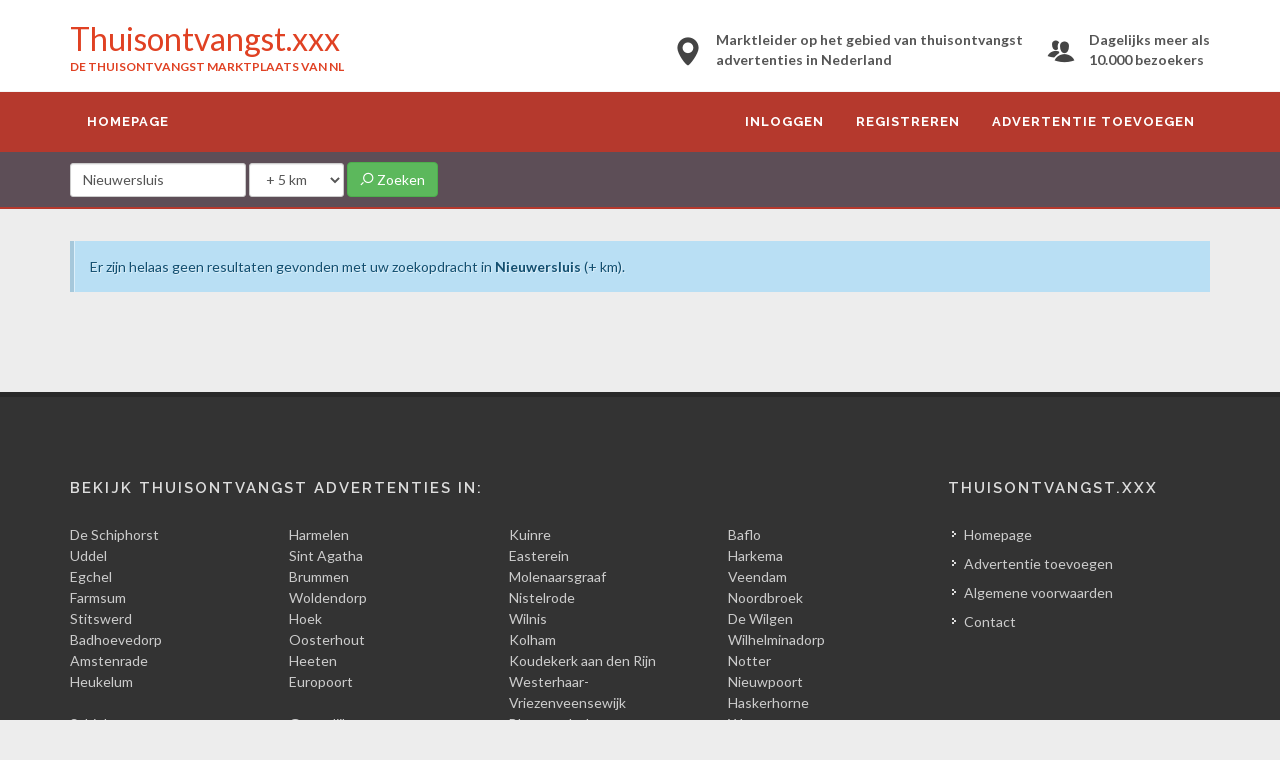

--- FILE ---
content_type: text/html; charset=UTF-8
request_url: https://www.thuisontvangst.xxx/nieuwersluis
body_size: 3016
content:
<!DOCTYPE html>
<html>
<head>
    <meta http-equiv="content-type" content="text/html; charset=UTF-8" />


    <link href="//fonts.googleapis.com/css?family=Lato:300,400,400italic,600,700|Raleway:300,400,500,600,700|Crete+Round:400italic" rel="stylesheet" type="text/css" />

            <link rel="stylesheet" href="https://cdnjs.cloudflare.com/ajax/libs/leaflet/0.7.7/leaflet.css" />

    <link rel="stylesheet" href="https://www.thuisontvangst.xxx/css/bootstrap.css" type="text/css" />
    <link rel="stylesheet" href="https://www.thuisontvangst.xxx/css/style.css" type="text/css" />
    <link rel="stylesheet" href="https://www.thuisontvangst.xxx/css/dark.css" type="text/css" />

    <link rel="stylesheet" href="https://www.thuisontvangst.xxx/css/custom.css" type="text/css" />

    <link rel="stylesheet" href="https://www.thuisontvangst.xxx/css/animate.css" type="text/css" />

    <link rel="stylesheet" href="https://www.thuisontvangst.xxx/css/font-icons.css" type="text/css" />

    <link rel="stylesheet" href="https://maxcdn.bootstrapcdn.com/font-awesome/4.6.3/css/font-awesome.min.css" type="text/css" />

    <link rel="stylesheet" href="https://www.thuisontvangst.xxx/css/magnific-popup.css" type="text/css" />

    <link rel="stylesheet" href="https://www.thuisontvangst.xxx/css/responsive.css" type="text/css" />

    <meta name="viewport" content="width=device-width, initial-scale=1" />

    

    <!--[if lt IE 9]>
    <script src="https://cdn.jsdelivr.net/css3-mediaqueries/0.1/css3-mediaqueries.min.js"></script>
    <![endif]-->


    <script type="text/javascript" src="https://www.thuisontvangst.xxx/js/jquery.js"></script>
    <script type="text/javascript" src="https://www.thuisontvangst.xxx/js/plugins.js"></script>

    <title>Nieuwersluis | Thuisontvangst.xxx</title>

</head>

<body class="stretched no-transition">
<div id="wrapper" class="clearfix">

    <!-- Menu(header)
    ============================================= -->
    <header id="header" class="sticky-style-2">
        <div class="container clearfix">

            <!-- Logo
            ============================================= -->
            <div id="logo">
                <a href="https://www.thuisontvangst.xxx" class="standard-logo" data-dark-logo="https://www.thuisontvangst.xxx/images/logo.png">
                    Thuis<span>ontvangst</span>.xxx
                    <span class="sub">De thuisontvangst marktplaats van NL</span>
                </a>
                <a href="https://www.thuisontvangst.xxx" class="retina-logo" data-dark-logo="https://www.thuisontvangst.xxx/images/logo.png">
                    Thuis<span>ontvangst</span>.xxx
                    <span class="sub">De thuisontvangst marktplaats van NL</span>
                </a> 
            </div><!-- #logo end -->

            <ul class="header-extras">
                <li>
                    <i class="i-plain icon-map-marker nomargin"></i>
                    <div class="he-text">
                        Marktleider op het gebied van thuisontvangst<br> advertenties in Nederland
                    </div>
                </li>
                <li>
                    <i class="i-plain icon-users nomargin"></i>
                    <div class="he-text">
                        Dagelijks meer als<br>10.000 bezoekers
                    </div>
                </li>
            </ul>

        </div>
        <div id="header-wrap">

            <!-- Primary Navigation
            ============================================= -->
            <nav id="primary-menu" class="style-2">

                <div class="container clearfix">

                    <div id="primary-menu-trigger"><i class="icon-reorder"></i></div>

                    <ul>
                        <li><a href="https://www.thuisontvangst.xxx"><div>Homepage</div></a></li>
                    </ul>

                    <ul>
                                                    <li><a href="https://www.thuisontvangst.xxx/auth"><div>Inloggen</div></a></li>
                            <li><a href="https://www.thuisontvangst.xxx/auth"><div>Registreren</div></a></li>
                                                <li class="postadd"><a class="" href="https://www.thuisontvangst.xxx/account/advertenties/add">Advertentie toevoegen</a></li>
                    </ul>
                </div>
            </nav>

                        <div class="search_bar">
                <div class="container">
                            <form class="form-inline nomargin" method="post" action="https://www.thuisontvangst.xxx/ads">
                                <input type="hidden" name="_token" value="VXxassUfAXwmjC0iylt2ePml2PVKw84H9r67DK0B">
                                <h3 class="hidden-sm hidden-md hidden-lg">Direct zoeken in de buurt</h3>

                                <div class="form-group">
                                    <input type="text" class="form-control typeahead" name="city" placeholder="Plaatsnaam..." value="Nieuwersluis" autocomplete="off">
                                </div>
                                <div class="form-group">
                                    <select name="distance" class="selectpicker form-control" autocomplete="off">
                                                                                    <option value="5" >+ 5 km</option>
                                                                                    <option value="10" >+ 10 km</option>
                                                                                    <option value="25" >+ 25 km</option>
                                                                                    <option value="50" >+ 50 km</option>
                                                                                    <option value="75" >+ 75 km</option>
                                                                            </select>
                                </div>
                                <button type="submit" class="btn btn-success"><i class="icon-search"></i> Zoeken</button>
                            </form>
                </div>
            </div>
                    </div>
    </header>

    <!-- Header
    ============================================= -->
    
    <!-- Content
    ============================================= -->
    <section id="content">
        <div class="content-wrap">
                <div class="container">
                    <div class="row">
            <div class="col-md-12">
                <div class="style-msg infomsg">
                    <div class="sb-msg">
                        Er zijn helaas geen resultaten gevonden met uw zoekopdracht in <strong>Nieuwersluis</strong> (+ km).
                    </div>
                </div>
            </div>
            </div>
            </div>
        </div>
    </section>


    <!-- Footer
		============================================= -->
    <footer id="footer" class="dark">

        <div class="container">

            <!-- Footer Widgets
            ============================================= -->
            <div class="footer-widgets-wrap clearfix">
                <div class="row">
                                        <div class="col-md-9">
                        <div class="widget">
                            <h4>Bekijk thuisontvangst advertenties in:</h4>
                            <div class="row">
                                                                    <div class="col-md-3">
                                        <a href="https://www.thuisontvangst.xxx/de-schiphorst">De Schiphorst</a>
                                    </div>
                                                                    <div class="col-md-3">
                                        <a href="https://www.thuisontvangst.xxx/harmelen">Harmelen</a>
                                    </div>
                                                                    <div class="col-md-3">
                                        <a href="https://www.thuisontvangst.xxx/kuinre">Kuinre</a>
                                    </div>
                                                                    <div class="col-md-3">
                                        <a href="https://www.thuisontvangst.xxx/baflo">Baflo</a>
                                    </div>
                                                                    <div class="col-md-3">
                                        <a href="https://www.thuisontvangst.xxx/uddel">Uddel</a>
                                    </div>
                                                                    <div class="col-md-3">
                                        <a href="https://www.thuisontvangst.xxx/sint-agatha">Sint Agatha</a>
                                    </div>
                                                                    <div class="col-md-3">
                                        <a href="https://www.thuisontvangst.xxx/easterein">Easterein</a>
                                    </div>
                                                                    <div class="col-md-3">
                                        <a href="https://www.thuisontvangst.xxx/harkema">Harkema</a>
                                    </div>
                                                                    <div class="col-md-3">
                                        <a href="https://www.thuisontvangst.xxx/egchel">Egchel</a>
                                    </div>
                                                                    <div class="col-md-3">
                                        <a href="https://www.thuisontvangst.xxx/brummen">Brummen</a>
                                    </div>
                                                                    <div class="col-md-3">
                                        <a href="https://www.thuisontvangst.xxx/molenaarsgraaf">Molenaarsgraaf</a>
                                    </div>
                                                                    <div class="col-md-3">
                                        <a href="https://www.thuisontvangst.xxx/veendam">Veendam</a>
                                    </div>
                                                                    <div class="col-md-3">
                                        <a href="https://www.thuisontvangst.xxx/farmsum">Farmsum</a>
                                    </div>
                                                                    <div class="col-md-3">
                                        <a href="https://www.thuisontvangst.xxx/woldendorp">Woldendorp</a>
                                    </div>
                                                                    <div class="col-md-3">
                                        <a href="https://www.thuisontvangst.xxx/nistelrode">Nistelrode</a>
                                    </div>
                                                                    <div class="col-md-3">
                                        <a href="https://www.thuisontvangst.xxx/noordbroek">Noordbroek</a>
                                    </div>
                                                                    <div class="col-md-3">
                                        <a href="https://www.thuisontvangst.xxx/stitswerd">Stitswerd</a>
                                    </div>
                                                                    <div class="col-md-3">
                                        <a href="https://www.thuisontvangst.xxx/hoek">Hoek</a>
                                    </div>
                                                                    <div class="col-md-3">
                                        <a href="https://www.thuisontvangst.xxx/wilnis">Wilnis</a>
                                    </div>
                                                                    <div class="col-md-3">
                                        <a href="https://www.thuisontvangst.xxx/de-wilgen">De Wilgen</a>
                                    </div>
                                                                    <div class="col-md-3">
                                        <a href="https://www.thuisontvangst.xxx/badhoevedorp">Badhoevedorp</a>
                                    </div>
                                                                    <div class="col-md-3">
                                        <a href="https://www.thuisontvangst.xxx/oosterhout">Oosterhout</a>
                                    </div>
                                                                    <div class="col-md-3">
                                        <a href="https://www.thuisontvangst.xxx/kolham">Kolham</a>
                                    </div>
                                                                    <div class="col-md-3">
                                        <a href="https://www.thuisontvangst.xxx/wilhelminadorp">Wilhelminadorp</a>
                                    </div>
                                                                    <div class="col-md-3">
                                        <a href="https://www.thuisontvangst.xxx/amstenrade">Amstenrade</a>
                                    </div>
                                                                    <div class="col-md-3">
                                        <a href="https://www.thuisontvangst.xxx/heeten">Heeten</a>
                                    </div>
                                                                    <div class="col-md-3">
                                        <a href="https://www.thuisontvangst.xxx/koudekerk-aan-den-rijn">Koudekerk aan den Rijn</a>
                                    </div>
                                                                    <div class="col-md-3">
                                        <a href="https://www.thuisontvangst.xxx/notter">Notter</a>
                                    </div>
                                                                    <div class="col-md-3">
                                        <a href="https://www.thuisontvangst.xxx/heukelum">Heukelum</a>
                                    </div>
                                                                    <div class="col-md-3">
                                        <a href="https://www.thuisontvangst.xxx/europoort">Europoort</a>
                                    </div>
                                                                    <div class="col-md-3">
                                        <a href="https://www.thuisontvangst.xxx/westerhaar-vriezenveensewijk">Westerhaar-Vriezenveensewijk</a>
                                    </div>
                                                                    <div class="col-md-3">
                                        <a href="https://www.thuisontvangst.xxx/nieuwpoort">Nieuwpoort</a>
                                    </div>
                                                                    <div class="col-md-3">
                                        <a href="https://www.thuisontvangst.xxx/haskerhorne">Haskerhorne</a>
                                    </div>
                                                                    <div class="col-md-3">
                                        <a href="https://www.thuisontvangst.xxx/schipborg">Schipborg</a>
                                    </div>
                                                                    <div class="col-md-3">
                                        <a href="https://www.thuisontvangst.xxx/geersdijk">Geersdijk</a>
                                    </div>
                                                                    <div class="col-md-3">
                                        <a href="https://www.thuisontvangst.xxx/bloemendaal">Bloemendaal</a>
                                    </div>
                                                                    <div class="col-md-3">
                                        <a href="https://www.thuisontvangst.xxx/westzaan">Westzaan</a>
                                    </div>
                                                                    <div class="col-md-3">
                                        <a href="https://www.thuisontvangst.xxx/heemskerk">Heemskerk</a>
                                    </div>
                                                                    <div class="col-md-3">
                                        <a href="https://www.thuisontvangst.xxx/broek">Broek</a>
                                    </div>
                                                                    <div class="col-md-3">
                                        <a href="https://www.thuisontvangst.xxx/oud-annerveen">Oud-Annerveen</a>
                                    </div>
                                                                    <div class="col-md-3">
                                        <a href="https://www.thuisontvangst.xxx/hertme">Hertme</a>
                                    </div>
                                                                    <div class="col-md-3">
                                        <a href="https://www.thuisontvangst.xxx/midsland">Midsland</a>
                                    </div>
                                                                    <div class="col-md-3">
                                        <a href="https://www.thuisontvangst.xxx/reitsum">Reitsum</a>
                                    </div>
                                                                    <div class="col-md-3">
                                        <a href="https://www.thuisontvangst.xxx/duizel">Duizel</a>
                                    </div>
                                                            </div>
                        </div>
                    </div>
                                        <div class="col-md-3">
                        <div class="widget widget_links">
                            <h4>Thuisontvangst.xxx</h4>
                            <ul>
                                <li><a href="https://www.thuisontvangst.xxx">Homepage</a></li>
                                <li><a href="https://www.thuisontvangst.xxx/account/advertenties/add">Advertentie toevoegen</a></li>
                                <li><a href="https://www.thuisontvangst.xxx/algemene-voorwaarden">Algemene voorwaarden</a></li>

                                <li><a href="https://www.thuisontvangst.xxx/contact">Contact</a></li>
                            </ul>
                        </div>
                    </div>
                </div>
            </div>

        </div>

        <!-- Copyrights
        ============================================= -->
        <div id="copyrights">

            <div class="container clearfix">

                <div class="coll_full center">
                    Alle rechten voorbehouden door Thuisontvangst.xxx
                </div>

            </div>

        </div><!-- #copyrights end -->

    </footer><!-- #footer end -->

</div>

<div id="gotoTop" class="icon-angle-up"></div>

<script type="text/javascript" src="https://www.thuisontvangst.xxx/js/functions.js"></script>
<script type="text/javascript" src="https://www.thuisontvangst.xxx/js/custom.js"></script>

<script type="text/javascript" src="https://www.thuisontvangst.xxx/js/plugins/bootstrap3-typeahead.js"></script>
<script type="text/javascript">
    $(document).ready(function() {
        $('.typeahead').typeahead({
            source: function (query, process) {
                return $.getJSON(
                        'https://www.thuisontvangst.xxx/ajax-cities',
                        { city: query },
                        function (data) {
                            return process(data);
                        });
            }
        });
        $(":submit","#smsform").click(function(){
            if($(this).attr('name')) {
                $("#smsform").append(
                    $("<input type='hidden'>").attr( {
                        name: $(this).attr('name'),
                        value: $(this).attr('value') })
                );
            }
        });
        $("#smsform").submit(function(e) {
            var postData = $(this).serializeArray();
            $.ajax({
                url: 'https://www.thuisontvangst.xxx/ajax-adphone',
                type: "POST",
                data: postData,
                dataType: 'json',
                success: function(data) {
                    if (data.succes) {
                        $('.modal-body').html(data.message);
                        $('.ad-phone').html(data.message);
                        //location.reload();
                    } else {
                        $('.alert-sms').html(data.message).show();
                        //alert(data.message);
                    }
                }
            });
            e.preventDefault(); //STOP default action
        });
    });
</script>

	<script>
  (function(i,s,o,g,r,a,m){i['GoogleAnalyticsObject']=r;i[r]=i[r]||function(){
  (i[r].q=i[r].q||[]).push(arguments)},i[r].l=1*new Date();a=s.createElement(o),
  m=s.getElementsByTagName(o)[0];a.async=1;a.src=g;m.parentNode.insertBefore(a,m)
  })(window,document,'script','https://www.google-analytics.com/analytics.js','ga');

  ga('create', 'UA-105338324-2', 'auto');
  ga('send', 'pageview');

</script>
<!-- Piwik -->
<script type="text/javascript">
    var _paq = _paq || [];
    _paq.push(["setDomains", ["*.www.thuisontvangst.xxx"]]);
    _paq.push(['trackPageView']);
    _paq.push(['enableLinkTracking']);
    (function() {
        var u="//piwik.dwain.nl/";
        _paq.push(['setTrackerUrl', u+'piwik.php']);
        _paq.push(['setSiteId', '3']);
        var d=document, g=d.createElement('script'), s=d.getElementsByTagName('script')[0];
        g.type='text/javascript'; g.async=true; g.defer=true; g.src=u+'piwik.js'; s.parentNode.insertBefore(g,s);
    })();
</script>
<noscript><p><img src="//piwik.dwain.nl/piwik.php?idsite=3" style="border:0;" alt="" /></p></noscript>
<!-- End Piwik Code -->
</body>
</html>

--- FILE ---
content_type: text/css
request_url: https://www.thuisontvangst.xxx/css/custom.css
body_size: 897
content:
#content, body, #wrapper {
	background: #EDEDED;
}

#header .standard-logo, #header .retina-logo {
	font-family: 'Lato', sans-serif;
	line-height: 28px;
	font-size: 32px;
	color: #e04123;
	padding-top: 25px;
	padding-bottom: 10px;
}
#header .standard-logo .sub, #header .retina-logo .sub {
	display: block;
	font-size: 12px;
	font-weight: 600;
	text-transform: uppercase;
}
#primary-menu {
	background: #b5392d;
}
#primary-menu ul {
	float: left !important;
}
#primary-menu ul:last-child {
	float: right !important;
}
#primary-menu ul li a {
	color: #fff;
}
#primary-menu ul > li.postaddd {
	border-left: 1px solid #ddd;
	margin-left: 5px;
	padding-left: 15px;
}
.search_bar {
	bbackground: #E1F4F5;
	bbackground: #F4D1CD;
	bbackground: #f9fbfc;
	background: #5d4e57;
	padding: 10px 0;
	bborder-bottom: 1px solid #ddd;
	border-bottom: 2px solid #b5392d;
}
.search_bar h3 {
	color: #fff;
	margin-bottom: 5px;
}
/* Smartphones (portrait and landscape) ----------- */
@media all
and (max-width : 480px) {
	#primary-menu {
		min-height: 60px;
	}
	#primary-menu-trigger i {
		color: #fff;
	}
	#primary-menu ul:last-child {
		margin-top: 0px !important;
		float: left !important;
	}
}


.small-heading-block h1 {
	font-size: 26px;
	font-weight: normal;
	color: #687172;
	text-transform: initial;
}

.header-extras li {
}
.posts .item {
	border-top: 1px solid rgba(0, 0, 0, 0.075);
	background: #ffffff;
	padding: 10px;
	margin-bottom: 0px;
}
.posts-admin .item {
	border-bottom: 1px solid rgba(0, 0, 0, 0.075);
}
.posts-admin .item h4 {
	margin-top: 10px;
	margin-bottom: 0px;
}
.posts-admin .item p {
	margin-top: 0px !important;
}
.posts .item h2 {
	font-size: 25px;
	line-height: 20px;
	margin-top: 5px;
	margin-bottom: 5px;
	font-weight: normal;
}
.posts .item h2 a {
	color: #687172
}
.posts .item .info span {
	color: #9a9a9a;
	font-size: 13px;
	margin-right: 10px;
}
.posts .item p {
	margin-top: 10px;
	font-size: 14px;
	color: #4e575d;
	line-height: 1.5;
}

.ad-phone {
	background: #f9f9f9;
	padding: 25px 0;
	box-shadow: 0 1px 1px rgba(0, 0, 0, 0.05);
}
.ad-phone h4 {
	margin-bottom: 0px;
	font-size: 20px;
}
.flexslider .slide {
	background: #fff;
	text-align: center !important;
}
.flexslider .slide img {
	width: auto !important;
	display: inline !important;
}
/* Smartphones (portrait and landscape) ----------- */
@media only screen
and (min-device-width : 320px)
and (max-device-width : 480px) {
	.posts .item h2 {
		font-size: 20px;
		margin-bottom: 2px;
	}
	.posts .item p {
		margin-top: 1px;
		line-height: 1.3 !important;
	}
}



/* MAP MARKERS */
.pin {
	color: #ff4d55;
	height: 59px;
	margin-left: -24px;
	margin-top: -59px;
	overflow: hidden;
	position: relative;
	width: 48px;
}
.pin__icon {
	color: #b5392d;
	left: 50%;
	position: absolute;
	top: 38%;
	-webkit-transform: scale(0.85);
	z-index: 200;
}
.pin__icon i {
	left: 0;
	position: absolute;
	top: 0;
	font-size: 20px;
	-webkit-transform: translate(-50%, -50%);
	transform: translate(-50%, -50%);
}
.pin__icon img {
	border-radius: 50%;
	max-height: 44px;
	max-width: 44px;
	top: 1px;
}
.pin #selected {
	transition: fill 0.2s ease-out;
	fill: white;
}
.pin--selected #selected {
	fill: #b5392d;
}


--- FILE ---
content_type: text/plain
request_url: https://www.google-analytics.com/j/collect?v=1&_v=j102&a=340529558&t=pageview&_s=1&dl=https%3A%2F%2Fwww.thuisontvangst.xxx%2Fnieuwersluis&ul=en-us%40posix&dt=Nieuwersluis%20%7C%20Thuisontvangst.xxx&sr=1280x720&vp=1280x720&_u=IEBAAEABAAAAACAAI~&jid=1010544893&gjid=1073677103&cid=123318326.1769121932&tid=UA-105338324-2&_gid=1481010676.1769121932&_r=1&_slc=1&z=945190606
body_size: -451
content:
2,cG-W6X0BCM6PD